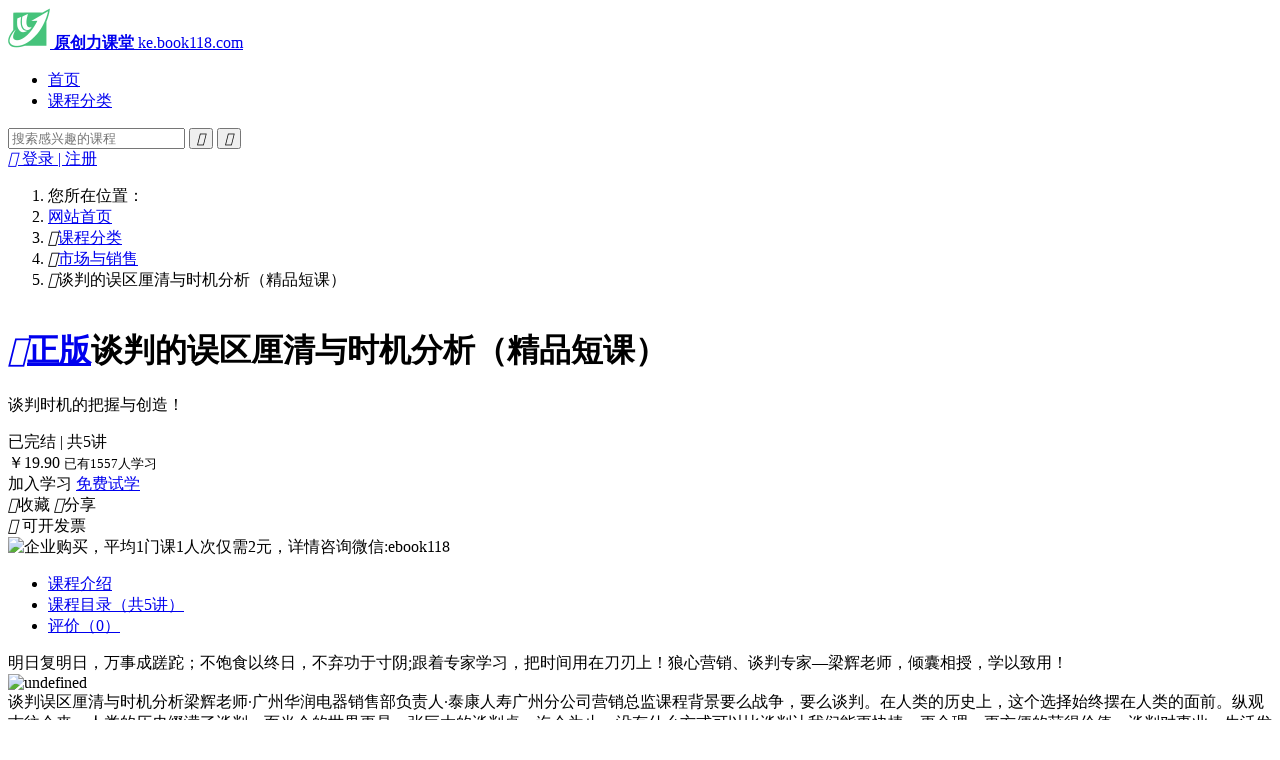

--- FILE ---
content_type: text/html; charset=utf-8
request_url: https://ke.book118.com/course/1196.html
body_size: 23832
content:
<!DOCTYPE HTML PUBLIC "-//W3C//DTD HTML 4.01 Transitional//EN" "http://www.w3.org/TR/html4/loose.dtd">
<html lang="zh-cn">
<head>
    <meta http-equiv="Content-Type" content="text/html; charset=utf-8" />
    <title>谈判的误区厘清与时机分析（精品短课）视频课程在线学习-原创力课堂</title>
    <meta name="keywords" content="市场与销售,误区,时机,精品" />
    <meta name="description" content="明日复明日，万事成蹉跎；不饱食以终日，不弃功于寸阴;跟着专家学习，把时间用在刀刃上！狼心营销、谈判专家—梁辉老师，倾囊相授，学以致用！" />
    <meta name="author" content="book118.com" />
    <meta name="copyright" content="book118.com" />
    <meta name="generator" content="book118.com" />
    <meta http-equiv="X-UA-Compatible" content="IE=edge,chrome=1">
    <meta http-equiv="Cache-Control" content="no-transform" />
    <meta name="applicable-device" content="pc">
    <link rel="shortcut icon" href="/static/lib/images/icon/favicon.ico?v=20201218">
    <link href="/static/lib/css/common.css?v=20251106" rel="stylesheet" type="text/css" />
    <script type="text/javascript" src="/static/plugin/jquery/jquery.min.js"></script>
    <!--[if IE]>
    <script type="text/javascript" src="/static/plugin/jquery/jquery.ie.js"></script>
    <![endif]-->
    <script type="text/javascript" src="/static/plugin/layer/layer.js"></script>
    <script type="text/javascript">
        document.domain = 'book118.com';
    </script>
    <link rel="stylesheet" href="/static/detail/css/index.css?v=20251106">
</head>
<body>
    <div id="header" class="header">
        <div class="container">
            <div class="logo">
                <a href="/" title="原创力课堂">
                    <img src="/static/lib/images/logo.png" alt="logo" />
                    <strong>原创力课堂</strong>
                    <span>ke.book118.com</span>
                </a>
                <small class="logo-tip"></small>
            </div>
            <ul class="nav">
                <li>
                    <a href="/" title="首页" class="active" data-type="index">首页</a>
                </li>
                <li>
                    <a href="/category.html" title="课程分类" data-type="category">课程分类</a>
                </li>
            </ul>
            <div class="search">
                <div class="search-group">
                    <input type="text" class="search-control" name="keywords" placeholder="搜索感兴趣的课程" value="" />
                    <button type="button" class="btn-clear" title="清除">
                        <i class="iconfont">&#xe733;</i>
                    </button>
                    <button type="button" class="btn-search" title="搜索">
                        <i class="iconfont">&#xe729;</i>
                    </button>
                </div>
            </div>
            <div class="member">
                <a href="javascript:;" title="点击登录" class="login">
                    <i class="iconfont">&#xe749;</i>
                    <span> 登录 | 注册 </span>
                </a>
            </div>
        </div>
    </div>
    <!-- 面包屑导航 start -->
    <div id="site">
        <ol class="breadcrumb">
            <li>您所在位置：</li>
            <li><a href="/" title="网站首页">网站首页</a></li>
            <li><i class="iconfont">&#xe747;</i><a href="/category.html" title="课程分类">课程分类</a></li>
            <li class="cate"><i class="iconfont">&#xe747;</i><a href="/category_10.html" target="_blank">市场与销售</a></li>
            <li><i class="iconfont">&#xe747;</i><a title="谈判的误区厘清与时机分析（精品短课）" class="last">谈判的误区厘清与时机分析（精品短课）</a></li>
        </ol>
    </div>
    <!-- 面包屑导航 end -->
    <!-- 播放部分 start -->
    <div id="study">
        <div class="container">
            <div class="cover">
                <a title="立即学习" class="btn-free" data-link="/play/3395.html">
                    <img class="lazy" src="/static/lib/images/lazy/load.png" data-src="//view-cache.book118.com/sr1/M00/25/3E/wKh2Al_0NuCIQQcuAAIRx11uKSAAAogBwHLU3AAAhHf679.png" alt="课程封面图" />
                    <i class="play"></i>
                </a>
            </div>
            <div class="summary">
                <h1><a class="operate_copy" href="javascript:;"><span class="icon"><i class="iconfont">&#xe7ca;</i></span><span class="text">正版</span></a>谈判的误区厘清与时机分析（精品短课）</h1>
                <p class="text-line-two desc">谈判时机的把握与创造！</p>
                <div class="chapter">已完结 | 共5讲</div>
                <div class="price">
                    <span>￥19.90</span>
                    <small>已有1557人学习</small>
                </div>
                <div class="operate">
                    <div class="btns">
                        <a title="加入学习" class="btn btn-learn" id="operate_lear">加入学习</a>
                        <a href="javascript:;" title="免费试学" class="btn btn-free" id="operate_free" data-link="/play/3395.html">免费试学</a>
                        </div>
                    <div class="op">
                        <a class="collect" id="operate_collect" title="收藏"><i class="iconfont">&#xe72e;</i><span>收藏</span></a>
                        <a class="share" id="operate_share" title="分享"><i class="iconfont">&#xe734;</i><span>分享</span></a>
                    </div>
                </div>
            </div>
            <div class="invoice">
                <i class="iconfont">&#xe8cd;</i>
                <span>可开发票</span>
            </div>
        </div>
    </div>
    <!-- 播放部分 end -->
    <div id="re">
        <div class="container">
            <img src="//img.book118.com/sr1/M00/09/3F/wKh2AmaLXVqIQ1LcAAB2sIlnxRIAA5c0QBOad4AAHbI531.jpg" alt="企业购买，平均1门课1人次仅需2元，详情咨询微信:ebook118"/>
        </div>
    </div>
    <!-- 详情部分 start -->
    <div id="detail">
        <div class="container">
            <div class="detail">
                <ul class="tab-nav">
                    <li>
                        <a href="javascript:;" title="课程介绍" class="active" data-tab-target="intro">
                            <span>课程介绍</span>
                            <em></em>
                        </a>
                    </li>
                    <li>
                        <a href="javascript:;" title="课程目录" data-tab-target="chapters">
                            <span>课程目录（共5讲）</span>
                            <em></em>
                        </a>
                    </li>
                    <li>
                        <a href="javascript:;" title="评价" data-tab-target="comment">
                            <span>评价（0）</span>
                            <em></em>
                        </a>
                    </li>
                </ul>
                <div class="tab-items">
                    <div class="tab-item content active" data-tab-item="intro">
                        <div class="introduce">明日复明日，万事成蹉跎；不饱食以终日，不弃功于寸阴;跟着专家学习，把时间用在刀刃上！狼心营销、谈判专家—梁辉老师，倾囊相授，学以致用！</div>
                                                <div class="cover">
                        <img src="//view-cache.book118.com/view13/M02/00/39/wKh2D1_0P72Ab8GPAAbs3swnFCE252.png" alt="undefined">                        </div>
                        <div class="introduce">谈判误区厘清与时机分析梁辉老师·广州华润电器销售部负责人·泰康人寿广州分公司营销总监课程背景要么战争，要么谈判。在人类的历史上，这个选择始终摆在人类的面前。纵观古往今来，人类的历史缀满了谈判，而当今的世界更是一张巨大的谈判桌。迄今为止，没有什么方式可以比谈判让我们能更快捷、更合理、更方便的获得价值，谈判对事业、生活发挥的巨大影响，已经到了不能忽视的地步，尤其对于销售人员，谈判能力直接影响公司的利润。课程收益重塑对谈判的正确认知厘清谈判误区，避免商务互动中犯类似错误掌握谈判时机，正确的时机进入比方法更重要老师介绍梁辉老师★广州华润电器销售部负责人★泰康人寿广州分公司营销总监★连续8年担任同友联创营销顾问★连续5年担任招行信用卡中心特聘讲师长期奋斗在营销一线，具备高超的营销技巧，深谙各种营销规律，为企业争取最大的效益。女梁老师拥有10多年国内外知名企业行销及培训管理经验，仅用1年半从一线营销人员转变为最年轻的营销总监。曾为广州华润电器组建销售部，仅用两年时间，使公司销售网络从无到有，销售业绩增长至1个多亿，同期增长超过10倍。>1000多家企业营销导师，连续5年授课120天以上，是数百家不同类型企业的营销引路者。女为松下电器、格力电器等7家电器企业进行《互联网时代的营销铁律》课程10期；女为中国人寿保险、太平洋保险等10家保险企业进行《保险创新营销思维与方法论》课程21期；女为广东移动、深圳电信等3家通讯企业进行《营销精英的锻造与激励》课程13期；女为上海、深圳、杭州、北京等全国多个地区讲授公开课《销售技能提升》《创新营销思维与新媒体营销》《狼性营销》等24期，后赢得某机构返聘公开课《狼性营销》36期，并转介给到其他机构。</div>                    </div>
                    <!--章节列表-->
                    <div class="tab-item chapters" data-tab-item="chapters">
                        <ul class="list">
                            <li class="chapter-item" data-id="3395" data-fileid="371" data-readtype="0" data-link="/play/3395.html">
                                <div class="num">01</div>
                                <div class="info" title="先导篇">
                                    <strong class="text-line-one">先导篇</strong>
                                    <span> 9分54秒</span>
                                    <a title="免费学习" class="free">免费试学</a>
                                    </div>
                            </li>
                            <li class="chapter-item" data-id="3396" data-fileid="372" data-readtype="0" data-link="/play/3396.html">
                                <div class="num">02</div>
                                <div class="info" title="第一讲：中国式商务谈判的误区（一）">
                                    <strong class="text-line-one">第一讲：中国式商务谈判的误区（一）</strong>
                                    <span> 14分58秒</span>
                                    <a title="免费学习" class="free">免费试学</a>
                                    </div>
                            </li>
                            <li class="chapter-item" data-id="3397" data-fileid="0" data-readtype="1" data-link="/play/3397.html">
                                <div class="num">03</div>
                                <div class="info" title="第二讲：中国式商务谈判的误区（二）">
                                    <strong class="text-line-one">第二讲：中国式商务谈判的误区（二）</strong>
                                    <span> 20分26秒</span>
                                    </div>
                            </li>
                            <li class="chapter-item" data-id="3398" data-fileid="0" data-readtype="1" data-link="/play/3398.html">
                                <div class="num">04</div>
                                <div class="info" title="第三讲：走上谈判桌的三大条件（一）">
                                    <strong class="text-line-one">第三讲：走上谈判桌的三大条件（一）</strong>
                                    <span> 15分18秒</span>
                                    </div>
                            </li>
                            <li class="chapter-item" data-id="3399" data-fileid="0" data-readtype="1" data-link="/play/3399.html">
                                <div class="num">05</div>
                                <div class="info" title="第四讲：走上谈判桌的三大条件（二）">
                                    <strong class="text-line-one">第四讲：走上谈判桌的三大条件（二）</strong>
                                    <span> 16分38秒</span>
                                    </div>
                            </li>
                            </ul>
                        </div>
                    <div class="tab-item comment" data-tab-item="comment">
                        <ul class="list"></ul>
                    </div>
                </div>
            </div>
            <div class="side">

                <div class="author">
                                        <div class="author-item" style="margin-bottom: 16px; padding-bottom: 30px;">
                        <img src="/static/index/images/avatar-default.png" data-src="//file-1.book118.com/sr1/M00/25/3E/wKh2Al_0LACIDwNZAABgIQdbNqkAAof9wDQwY4AAGA500.jpeg" alt="作者头像" class="lazy">
                        <strong>梁辉</strong>
                        <span class="intro">狼性营销实战训练专家</span>
                    </div>
                                    </div>

                <div class="similar">
                    <h3>相关课程</h3>
                    <ul class="list">
                        <li>
                            <a href="/course/2522.html" title="销售谈判术：从开局到设局" target="_blank">
                                <img class="lazy" src="/static/lib/images/lazy/load.png" data-src="//img.book118.com/sr1/M00/0D/15/wKh2AmjnM5GIMQVoAAChlE4FAqAAAe4FgES5QEAAKGs89_350x197.jpeg" alt="销售谈判术：从开局到设局" />
                                <strong>销售谈判术：从开局到设局</strong>
                                <small>已有67929人学习</small>
                            </a>
                        </li>
                        <li>
                            <a href="/course/2262.html" title="商务谈判实战技巧" target="_blank">
                                <img class="lazy" src="/static/lib/images/lazy/load.png" data-src="//img.book118.com/sr1/M00/3E/14/wKh2AmarCJCIU1HIAACKmSbuVngAAZAsQFrZC4AAIq197_350x197.jpeg" alt="商务谈判实战技巧" />
                                <strong>商务谈判实战技巧</strong>
                                <small>已有56346人学习</small>
                            </a>
                        </li>
                        <li>
                            <a href="/course/1830.html" title="双赢谈判-步步为营步步赢" target="_blank">
                                <img class="lazy" src="/static/lib/images/lazy/load.png" data-src="//img.book118.com/sr1/M00/00/0B/wKh2C2JGwWyIBbklAACT5LEJNcMAA1nqQChnY8AAJP898_350x197.jpeg" alt="双赢谈判-步步为营步步赢" />
                                <strong>双赢谈判-步步为营步步赢</strong>
                                <small>已有30047人学习</small>
                            </a>
                        </li>
                        </ul>
                    </div>
            </div>
        </div>
    </div>
    <!-- 详情部分 end -->
    <!-- 固定顶部 start -->
    <div id="header_fixed">
        <div class="container">
            <div class="op">
                <span>已有1557人学习</span>
                <i>￥19.90</i>
                <a title="加入学习" class="btn btn-learn" id="operate_lear"  data-link="/play/3395.html">加入学习</a>
                <a href="javascript:;" title="免费试学" class="btn btn-free" id="operate_free" data-link="/play/3395.html">免费试学</a>
                </div>
        </div>
    </div>
    <!-- 固定顶部 end -->
 
    <ul id="sidebar">
        <li class="qq">
            <a href="javascript:;" title="客服QQ" data-qq="2885785142">
                <i class="iconfont">&#xe741;</i>
            </a>
        </li>
        <li class="demandcollect">
            <a href="javascript:;" title="需求登记">
                <span>需求</span><span>登记</span><small></small>
            </a>
        </li>
        <li class="top">
            <a href="javascript:;" title="回到顶部">
                <i class="iconfont">&#xe744;</i>
            </a>
        </li>
    </ul>
    <div id="footer">
        <div class="container">
            <ul class="business">
                <li>
                    <a href="https://max.book118.com/" title="原创力文档" target="_blank">原创力文档</a>
                </li>
                <li>
                    <a href="http://ask.book118.com" title="悬赏问答网" target="_blank">悬赏问答网</a>
                </li>
                <li>
                    <a href="https://www.book118.com/" title="E书联盟" target="_blank">E书联盟</a>
                </li>
            </ul>
            <ul class="copyright">
                <li class="about">
                    <a href="https://max.book118.com/about.html" title="关于我们" target="_blank">关于我们</a>
                    <em>|</em>
                    <a href="https://max.book118.com/help4.html" title="联系我们" target="_blank">联系我们</a>
                    <em>|</em>
                    <a href="https://max.book118.com/html/fwtk.html" title="服务条款" target="_blank">服务条款</a>
                    <em>|</em>
                    <a href="https://max.book118.com/html/ysbh.html" title="隐私协议" target="_blank">隐私协议</a>
                    <em>|</em>
                    <a href="https://max.book118.com/html/yhxy.html" title="用户协议" target="_blank">用户协议</a>
                    <em>|</em>
                    <a href="https://max.book118.com/html/mzsm.html" title="免责声明" target="_blank">免责声明</a>
                </li>
                <li class="tips">本站所有内容均为合作方提供，版权归合作方所有，若发现您的权益受到侵害，请立即联系客服，我们会尽快为您处理</li>
                <li class="info"><i class="icon-footer-police"></i> 公安局备案号：51011502000106 <em>|</em> 工信部备案号：<a href="http://beian.miit.gov.cn" title="蜀ICP备08101938号-1" target="_blank" rel="nofollow">蜀ICP备08101938号-1</a><em>|</em><a href="javascript:;" title="客服QQ" class="qq" data-qq="2885785142">客服QQ：2885785142</a></li>
                <li class="info">© 2010-2026 ke.book118.com 原创力课堂. All Rights Reserved 四川文动网络科技有限公司</li>
            </ul>
        </div>
    </div>
    <script type="text/javascript">
    var __SRV__ = '-',
        __OPEN_HOST__ = '//openapi.book118.com/',
        __PAY_HOST__ = '//pay.book118.com/',
        __LIB_ROOT__ = '/static/lib',
        __UTIL_ROOT__ = '/static/util',
        __PLUGIN_ROOT__ = '/static/plugin',
        __MOBILE_ROOT__ = '/static/mobile',
        BASE = {
            search: {
                url: '/category.html'
            },
            member: {
                url: {
                    login: '/index/user/login.html',
                    info: '/index/user/getuserinfo.html',
                    quit: '/index/user/logout.html'
                },
                data:{
                    status: 0                },
                menu: {
                    userInfo: '//max.book118.com/user_center_v1/user/Account/bindInfo.html',
                    learning: '/learning.html',
                    order: '/order.html',
                    colect: '/collection.html',
                    setting: '//max.book118.com/user_center_v1/user/Account/baseInfo.html'
                }
            },
            pay: {
                confirmOrderUrl: '/index/pay/confirm.html',  // 确认下单
                checkOrderUrl: '/index/pay/checkvirtualorderstatus.html'  // 检测订单状态
            },
            mobile_pay: {
                openid: '',
                confirmOrderUrl: '/index/mobilepay/mobilepay.html',  // 确认下单
                payUrl: '/index/mobilepay/arouse.html',
                checkBuyStatus: '/index/mobilepay/checkbuystatus.html'
            },
            video: {
                playUrl: '/play/empty.html'
            },
            need_mobile: {
                isUrl: '/index/detail/isneedmobile.html',
                postUrl: '/index/detail/mobilerecord.html'
            }
        }
    </script>
    <script type="text/javascript" src="/static/util/js/util.js?v=20201218"></script>
    <script type="text/javascript" src="/static/lib/js/common.js?v=20251106"></script>
    <script>
        BASE.data = {
            id: '1196',
            passageList: [{"id":3395,"file_id":371,"course_id":1196,"passage_title":"\u5148\u5bfc\u7bc7","passage_cover":"","passage_index":1,"read_type":0,"longtime":"9\u520654\u79d2"},{"id":3396,"file_id":372,"course_id":1196,"passage_title":"\u7b2c\u4e00\u8bb2\uff1a\u4e2d\u56fd\u5f0f\u5546\u52a1\u8c08\u5224\u7684\u8bef\u533a\uff08\u4e00\uff09","passage_cover":"","passage_index":2,"read_type":0,"longtime":"14\u520658\u79d2"},{"id":3397,"file_id":0,"course_id":1196,"passage_title":"\u7b2c\u4e8c\u8bb2\uff1a\u4e2d\u56fd\u5f0f\u5546\u52a1\u8c08\u5224\u7684\u8bef\u533a\uff08\u4e8c\uff09","passage_cover":"","passage_index":3,"read_type":1,"longtime":"20\u520626\u79d2"},{"id":3398,"file_id":0,"course_id":1196,"passage_title":"\u7b2c\u4e09\u8bb2\uff1a\u8d70\u4e0a\u8c08\u5224\u684c\u7684\u4e09\u5927\u6761\u4ef6\uff08\u4e00\uff09","passage_cover":"","passage_index":4,"read_type":1,"longtime":"15\u520618\u79d2"},{"id":3399,"file_id":0,"course_id":1196,"passage_title":"\u7b2c\u56db\u8bb2\uff1a\u8d70\u4e0a\u8c08\u5224\u684c\u7684\u4e09\u5927\u6761\u4ef6\uff08\u4e8c\uff09","passage_cover":"","passage_index":5,"read_type":1,"longtime":"16\u520638\u79d2"}],
            payMode: '1',//0 免费   1 付费
            isPay: '0',//是否已购买课程
            testPlayNum: '2',//试看章节数 0没有试看
            authors: [{"author_name":"\u6881\u8f89","author_img":"\/\/file-1.book118.com\/sr1\/M00\/25\/3E\/wKh2Al_0LACIDwNZAABgIQdbNqkAAof9wDQwY4AAGA500.jpeg","author_tag":"\u72fc\u6027\u8425\u9500\u5b9e\u6218\u8bad\u7ec3\u4e13\u5bb6"}]        };
        BASE.api = {
            commentList: '/api/comment/getworkscomment.html',
            addCollection: '/api/collection/addcollection.html'
        };
        BASE.url = {
            play: '/index/detail/play.html',
            category: '/index/category/index.html'
        };
    </script>
    <script src="/static/detail/js/index.js?v=20250522"></script>

    <script>
        var _hmt = _hmt || [];
        (function() {
            var hm = document.createElement("script");
            hm.src = "https://hm.baidu.com/hm.js?64ae460f8d8c1e53de4f5c4241408624";
            var s = document.getElementsByTagName("script")[0]; 
            s.parentNode.insertBefore(hm, s);
        })();
    </script>
</body>
</html>